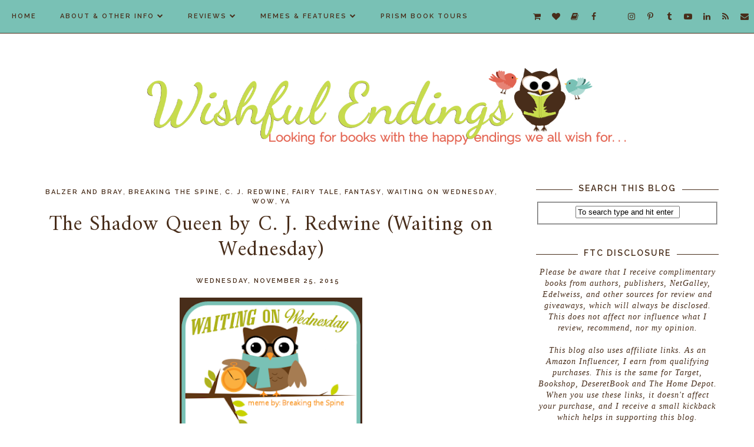

--- FILE ---
content_type: text/html; charset=UTF-8
request_url: https://www.wishfulendings.com/b/stats?style=BLACK_TRANSPARENT&timeRange=ALL_TIME&token=APq4FmB5Tp7IDsr_HX89TQCNj39kku7fZzp_hiIl0me3bVIqHQ1PaJ3q6OTrMb6nlxaJ226Z3jzc8e_PB5znaQmxshMlF469rQ
body_size: 28
content:
{"total":6620818,"sparklineOptions":{"backgroundColor":{"fillOpacity":0.1,"fill":"#000000"},"series":[{"areaOpacity":0.3,"color":"#202020"}]},"sparklineData":[[0,25],[1,27],[2,42],[3,54],[4,47],[5,48],[6,42],[7,36],[8,30],[9,41],[10,34],[11,31],[12,50],[13,33],[14,20],[15,26],[16,22],[17,34],[18,45],[19,64],[20,57],[21,49],[22,58],[23,100],[24,32],[25,30],[26,32],[27,25],[28,35],[29,12]],"nextTickMs":30769}

--- FILE ---
content_type: text/html; charset=utf-8
request_url: https://disqus.com/embed/comments/?base=default&f=tressaswishfulendings&t_u=https%3A%2F%2Fwww.wishfulendings.com%2F2015%2F11%2Fthe-shadow-queen-by-c-j-redwine-waiting.html&t_d=%0AThe%20Shadow%20Queen%20by%20C.%20J.%20Redwine%20(Waiting%20on%20Wednesday)%0A&t_t=%0AThe%20Shadow%20Queen%20by%20C.%20J.%20Redwine%20(Waiting%20on%20Wednesday)%0A&s_o=default
body_size: 3415
content:
<!DOCTYPE html>

<html lang="en" dir="ltr" class="not-supported type-">

<head>
    <title>Disqus Comments</title>

    
    <meta name="viewport" content="width=device-width, initial-scale=1, maximum-scale=1, user-scalable=no">
    <meta http-equiv="X-UA-Compatible" content="IE=edge"/>

    <style>
        .alert--warning {
            border-radius: 3px;
            padding: 10px 15px;
            margin-bottom: 10px;
            background-color: #FFE070;
            color: #A47703;
        }

        .alert--warning a,
        .alert--warning a:hover,
        .alert--warning strong {
            color: #A47703;
            font-weight: bold;
        }

        .alert--error p,
        .alert--warning p {
            margin-top: 5px;
            margin-bottom: 5px;
        }
        
        </style>
    
    <style>
        
        html, body {
            overflow-y: auto;
            height: 100%;
        }
        

        #error {
            display: none;
        }

        .clearfix:after {
            content: "";
            display: block;
            height: 0;
            clear: both;
            visibility: hidden;
        }

        
    </style>

</head>
<body>
    

    
    <div id="error" class="alert--error">
        <p>We were unable to load Disqus. If you are a moderator please see our <a href="https://docs.disqus.com/help/83/"> troubleshooting guide</a>. </p>
    </div>

    
    <script type="text/json" id="disqus-forumData">{"session":{"canModerate":false,"audienceSyncVerified":false,"canReply":true,"mustVerify":false,"recaptchaPublicKey":"6LfHFZceAAAAAIuuLSZamKv3WEAGGTgqB_E7G7f3","mustVerifyEmail":false},"forum":{"aetBannerConfirmation":null,"founder":"47165577","twitterName":"TresSherm","commentsLinkOne":"1 Comment","guidelines":null,"disableDisqusBrandingOnPolls":false,"commentsLinkZero":"0 Comments","disableDisqusBranding":false,"id":"tressaswishfulendings","createdAt":"2013-04-02T20:12:50.076190","category":"Entertainment","aetBannerEnabled":false,"aetBannerTitle":null,"raw_guidelines":null,"initialCommentCount":null,"votingType":null,"daysUnapproveNewUsers":null,"installCompleted":true,"moderatorBadgeText":"","commentPolicyText":null,"aetEnabled":false,"channel":null,"sort":1,"description":"\u003cp>A mostly YA, along with Christian, LDS, and Adult Romance book blog.\u003c/p>","organizationHasBadges":true,"newPolicy":true,"raw_description":"A mostly YA, along with Christian, LDS, and Adult Romance book blog.","customFont":null,"language":"en","adsReviewStatus":1,"commentsPlaceholderTextEmpty":null,"daysAlive":0,"forumCategory":{"date_added":"2016-01-28T01:54:31","id":4,"name":"Entertainment"},"linkColor":null,"colorScheme":"light","pk":"2271755","commentsPlaceholderTextPopulated":null,"permissions":{},"commentPolicyLink":null,"aetBannerDescription":null,"favicon":{"permalink":"https://disqus.com/api/forums/favicons/tressaswishfulendings.jpg","cache":"https://c.disquscdn.com/uploads/forums/227/1755/favicon.png"},"name":"Wishful Endings","commentsLinkMultiple":"{num} Comments","settings":{"threadRatingsEnabled":false,"adsDRNativeEnabled":false,"behindClickEnabled":false,"disable3rdPartyTrackers":false,"adsVideoEnabled":false,"adsProductVideoEnabled":false,"adsPositionBottomEnabled":true,"ssoRequired":false,"contextualAiPollsEnabled":false,"unapproveLinks":false,"adsPositionRecommendationsEnabled":false,"adsEnabled":true,"adsProductLinksThumbnailsEnabled":true,"hasCustomAvatar":false,"organicDiscoveryEnabled":false,"adsProductDisplayEnabled":false,"adsProductLinksEnabled":true,"audienceSyncEnabled":false,"threadReactionsEnabled":true,"linkAffiliationEnabled":false,"adsPositionAiPollsEnabled":false,"disableSocialShare":false,"adsPositionTopEnabled":true,"adsProductStoriesEnabled":false,"sidebarEnabled":false,"adultContent":false,"allowAnonVotes":false,"gifPickerEnabled":false,"mustVerify":true,"badgesEnabled":false,"mustVerifyEmail":true,"allowAnonPost":false,"unapproveNewUsersEnabled":false,"mediaembedEnabled":false,"aiPollsEnabled":false,"userIdentityDisabled":false,"adsPositionPollEnabled":false,"discoveryLocked":false,"validateAllPosts":false,"adsSettingsLocked":false,"isVIP":false,"adsPositionInthreadEnabled":true},"organizationId":1769283,"typeface":"auto","url":"https://tressaswishfulendings.blogspot.com/","daysThreadAlive":0,"avatar":{"small":{"permalink":"https://disqus.com/api/forums/avatars/tressaswishfulendings.jpg?size=32","cache":"//a.disquscdn.com/1768293611/images/noavatar32.png"},"large":{"permalink":"https://disqus.com/api/forums/avatars/tressaswishfulendings.jpg?size=92","cache":"//a.disquscdn.com/1768293611/images/noavatar92.png"}},"signedUrl":"https://disq.us/?url=https%3A%2F%2Ftressaswishfulendings.blogspot.com%2F&key=YmdKeDJYBVaU1NizplzNmA"}}</script>

    <div id="postCompatContainer"><div class="comment__wrapper"><div class="comment__name clearfix"><img class="comment__avatar" src="https://c.disquscdn.com/uploads/users/4978/8522/avatar92.jpg?1495983283" width="32" height="32" /><strong><a href="">Bee (@nbeewrites)</a></strong> &bull; 10 years ago
        </div><div class="comment__content"><p>Read this one already! It's SO SO GOOD!</p></div></div><div class="comment__wrapper"><div class="comment__name clearfix"><img class="comment__avatar" src="//a.disquscdn.com/1768293611/images/noavatar92.png" width="32" height="32" /><strong><a href="">Amber Ag</a></strong> &bull; 10 years ago
        </div><div class="comment__content"><p>Love the cover! :) I haven't heard of it before, but it sounds good.</p></div></div><div class="comment__wrapper"><div class="comment__name clearfix"><img class="comment__avatar" src="https://c.disquscdn.com/uploads/users/10972/689/avatar92.jpg?1649863181" width="32" height="32" /><strong><a href="">Tracy</a></strong> &bull; 10 years ago
        </div><div class="comment__content"><p>YES!! This one is high on my TBR! I got an email this morning that there's a Goodreads giveaway for it! ;)</p><p>Here's my <a href="http://disq.us/url?url=http%3A%2F%2Fwww.cornerfolds.com%2F2015%2F11%2Fwaiting-on-wednesday-77-their-fractured.html%3Apus1l8JZ7TSNM_RB0DWOuYLwPJs&amp;cuid=2271755" rel="nofollow noopener" target="_blank" title="http://www.cornerfolds.com/2015/11/waiting-on-wednesday-77-their-fractured.html">WoW</a>!</p></div></div><div class="comment__wrapper"><div class="comment__name clearfix"><img class="comment__avatar" src="https://c.disquscdn.com/uploads/users/3972/5665/avatar92.jpg?1435250372" width="32" height="32" /><strong><a href="">Eva</a></strong> &bull; 10 years ago
        </div><div class="comment__content"><p>This cover is so gorgeous!  I need to start this series! Thanks for sharing!</p><p><a href="http://disq.us/url?url=http%3A%2F%2Fbooksconsidered.blogspot.com%2F2015%2F11%2Fwaiting-on-wednesday-two-summers-by.html%3AxmqXyZAOUCLhB2T9CfynIUv1aPQ&amp;cuid=2271755" rel="nofollow noopener" target="_blank" title="http://booksconsidered.blogspot.com/2015/11/waiting-on-wednesday-two-summers-by.html"><b>my WoW</b></a> and I'm giving away three books <a href="http://disq.us/url?url=http%3A%2F%2Fbooksconsidered.blogspot.com%2F2015%2F11%2Freview-and-giveaway-bright-effect-by.html%3AqUsTaY52z6p9bb4p3OzRMildi6Y&amp;cuid=2271755" rel="nofollow noopener" target="_blank" title="http://booksconsidered.blogspot.com/2015/11/review-and-giveaway-bright-effect-by.html"><b>HERE</b></a></p></div></div><div class="comment__wrapper"><div class="comment__name clearfix"><img class="comment__avatar" src="https://c.disquscdn.com/uploads/users/12173/6667/avatar92.jpg?1668690861" width="32" height="32" /><strong><a href="">Amber Elise @ Du Livre</a></strong> &bull; 10 years ago
        </div><div class="comment__content"><p>Oh I got an eARC of this one, I've got to read it soon! It looks so dark, I'm excited :)</p></div></div><div class="comment__wrapper"><div class="comment__name clearfix"><img class="comment__avatar" src="https://c.disquscdn.com/uploads/users/4375/6919/avatar92.jpg?1438125188" width="32" height="32" /><strong><a href="">Chelsea B.</a></strong> &bull; 10 years ago
        </div><div class="comment__content"><p>YEEEEEEEEES! Completely agree! I can't wait for this one! I mean, that cover alone....*stares*</p></div></div><div class="comment__wrapper"><div class="comment__name clearfix"><img class="comment__avatar" src="https://c.disquscdn.com/uploads/users/11266/3493/avatar92.jpg?1596718524" width="32" height="32" /><strong><a href="">Tequila Rose</a></strong> &bull; 10 years ago
        </div><div class="comment__content"><p>I really, really want to read this book. It sounds so fantastic and the cover is just amazing. I love fairy tale retellings and am currently loving the Lunar Chronicles. I can not wait to read this book!</p></div></div><div class="comment__wrapper"><div class="comment__name clearfix"><img class="comment__avatar" src="//a.disquscdn.com/1768293611/images/noavatar92.png" width="32" height="32" /><strong><a href="">Rissi</a></strong> &bull; 10 years ago
        </div><div class="comment__content"><p>A.) this cover is EPIC and B.) I'm super curious/excited about this one. :)</p></div></div></div>


    <div id="fixed-content"></div>

    
        <script type="text/javascript">
          var embedv2assets = window.document.createElement('script');
          embedv2assets.src = 'https://c.disquscdn.com/embedv2/latest/embedv2.js';
          embedv2assets.async = true;

          window.document.body.appendChild(embedv2assets);
        </script>
    



    
</body>
</html>


--- FILE ---
content_type: text/html; charset=utf-8
request_url: https://www.google.com/recaptcha/api2/aframe
body_size: 267
content:
<!DOCTYPE HTML><html><head><meta http-equiv="content-type" content="text/html; charset=UTF-8"></head><body><script nonce="eGIkqYgBSDCfPznep840LQ">/** Anti-fraud and anti-abuse applications only. See google.com/recaptcha */ try{var clients={'sodar':'https://pagead2.googlesyndication.com/pagead/sodar?'};window.addEventListener("message",function(a){try{if(a.source===window.parent){var b=JSON.parse(a.data);var c=clients[b['id']];if(c){var d=document.createElement('img');d.src=c+b['params']+'&rc='+(localStorage.getItem("rc::a")?sessionStorage.getItem("rc::b"):"");window.document.body.appendChild(d);sessionStorage.setItem("rc::e",parseInt(sessionStorage.getItem("rc::e")||0)+1);localStorage.setItem("rc::h",'1770017264802');}}}catch(b){}});window.parent.postMessage("_grecaptcha_ready", "*");}catch(b){}</script></body></html>

--- FILE ---
content_type: application/javascript
request_url: https://d1vbo0kv48thhl.cloudfront.net/scripts/bsrr_widget.js
body_size: 849
content:
/* eslint-disable */
/* Credit: https://gist.github.com/lukencode/4629345 */

(function () {
  var jsonpBaseUrl = 'https://booksirens.com/bsrr_widget_data.js'; // JSONP url to get the data for the widget
  var jQuery; // noconflict reference to jquery
  var jqueryPath = 'https://ajax.googleapis.com/ajax/libs/jquery/3.3.1/jquery.min.js';
  var jqueryVersion = '3.3.1';

  /* Helper function to load external scripts */
  function loadScript(src, onLoad) {
    var scriptDomTag = document.createElement('script');
    scriptDomTag.setAttribute('type', 'text/javascript');
    scriptDomTag.setAttribute('src', src);

    if (scriptDomTag.readyState) {
      scriptDomTag.onreadystatechange = function () {
        if (this.readyState === 'complete' || this.readyState === 'loaded') {
          onLoad();
        }
      };
    } else {
      scriptDomTag.onload = onLoad;
    }
    (document.getElementsByTagName('head')[0] || document.documentElement).appendChild(scriptDomTag);
  }

  /* Load jquery into 'jQuery' variable then call main */
  if (window.jQuery === undefined || window.jQuery.fn.jquery !== jqueryVersion) {
    loadScript(jqueryPath, initjQuery);
  } else {
    initjQuery();
  }

  function initjQuery() {
    jQuery = window.jQuery.noConflict(true);
    main();
  }

  /* Starting point for your widget */
  function main() {
    jQuery(document).ready(function ($) {
      // Wait until the page is ready
      var widgetScript = $('script[data-name="bsrr"]');

      if (widgetScript.length === 0) {
        // Widget not loaded => wait and check again
        setTimeout(main, 100);
      }

      var token = widgetScript.attr('data-user-token');
      var theme = widgetScript.attr('data-theme');
      var size = widgetScript.attr('data-size');

      if (token && theme && size) {
        var urlParams = $.param({ token, theme, size });

        // Fetch data
        $.getJSON(jsonpBaseUrl + '?' + urlParams, function (result) {
          if (result.html !== 'error') {
            // Remove placeholder link
            $('#bsrr_widget > a').remove();
            // Replace script with HTML response
            widgetScript.replaceWith(result.html);
          }
        });
      }
    });
  }
})();
